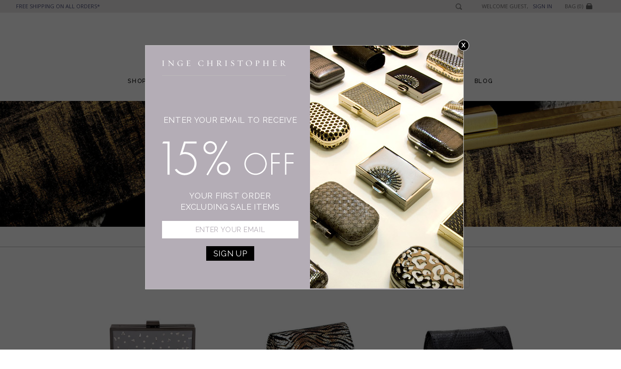

--- FILE ---
content_type: text/html; charset=utf-8
request_url: https://ingechristopher.com/handbags/formal-evening-bags?page=1
body_size: 10747
content:
<!doctype html>
<html lang="en" dir="ltr">
<head>
  <meta charset="utf-8">
  <meta http-equiv="X-UA-Compatible" content="IE=edge">
  <meta name="MobileOptimized" content="width">
  <meta name="HandheldFriendly" content="true">
  <meta name="viewport" content="width=device-width, initial-scale=1">

  <meta http-equiv="Content-Type" content="text/html; charset=utf-8" />
<link rel="shortcut icon" href="https://ingechristopher.com/sites/all/themes/ic/favicon.ico" type="image/vnd.microsoft.icon" />
<script type="text/javascript">dataLayer = [{"drupalLanguage":"en","userUid":0}];</script>
<meta name="generator" content="Drupal 7 (https://www.drupal.org)" />
<link rel="canonical" href="https://ingechristopher.com/handbags/formal-evening-bags" />
<link rel="shortlink" href="https://ingechristopher.com/handbags/formal-evening-bags" />
<meta property="og:site_name" content="Inge Christopher" />
<meta property="og:type" content="article" />
<meta property="og:url" content="https://ingechristopher.com/handbags/formal-evening-bags" />
<meta property="og:title" content="Formal Evening Bags" />
<meta name="dcterms.title" content="Formal Evening Bags" />
<meta name="dcterms.type" content="Text" />
<meta name="dcterms.format" content="text/html" />
<meta name="dcterms.identifier" content="https://ingechristopher.com/handbags/formal-evening-bags" />

<!-- Facebook Pixel Code -->
<script>
!function(f,b,e,v,n,t,s){if(f.fbq)return;n=f.fbq=function(){n.callMethod?
n.callMethod.apply(n,arguments):n.queue.push(arguments)};if(!f._fbq)f._fbq=n;
n.push=n;n.loaded=!0;n.version='2.0';n.queue=[];t=b.createElement(e);t.async=!0;
t.src=v;s=b.getElementsByTagName(e)[0];s.parentNode.insertBefore(t,s)}(window,
document,'script','//connect.facebook.net/en_US/fbevents.js');

fbq('init', '1046876995376173');
fbq('track', 'PageView');
</script>
<noscript><img height='1' width='1' style='display:none' src='https://www.facebook.com/tr?id=1046876995376173&ev=PageView&noscript=1' /></noscript>
<!-- End Facebook Pixel Code -->

  <title>Formal Evening Bags | Page 2 | Inge Christopher</title>


  <style type="text/css" media="all">
@import url("https://ingechristopher.com/modules/system/system.base.css?t95ck2");
@import url("https://ingechristopher.com/modules/system/system.menus.css?t95ck2");
@import url("https://ingechristopher.com/modules/system/system.messages.css?t95ck2");
@import url("https://ingechristopher.com/modules/system/system.theme.css?t95ck2");
</style>
<style type="text/css" media="all">
@import url("https://ingechristopher.com/sites/all/libraries/magnific-popup/dist/magnific-popup.css?t95ck2");
@import url("https://ingechristopher.com/sites/all/modules/magnific_popup/css/mfp-formatter.css?t95ck2");
</style>
<style type="text/css" media="all">
@import url("https://ingechristopher.com/modules/comment/comment.css?t95ck2");
@import url("https://ingechristopher.com/modules/field/theme/field.css?t95ck2");
@import url("https://ingechristopher.com/modules/node/node.css?t95ck2");
@import url("https://ingechristopher.com/sites/all/modules/picture/picture_wysiwyg.css?t95ck2");
@import url("https://ingechristopher.com/modules/search/search.css?t95ck2");
@import url("https://ingechristopher.com/modules/user/user.css?t95ck2");
@import url("https://ingechristopher.com/sites/all/modules/views/css/views.css?t95ck2");
@import url("https://ingechristopher.com/sites/all/modules/ckeditor/css/ckeditor.css?t95ck2");
</style>
<style type="text/css" media="all">
@import url("https://ingechristopher.com/sites/all/libraries/colorbox/example5/colorbox.css?t95ck2");
@import url("https://ingechristopher.com/sites/all/modules/ctools/css/ctools.css?t95ck2");
@import url("https://ingechristopher.com/sites/all/modules/tagclouds/tagclouds.css?t95ck2");
@import url("https://ingechristopher.com/sites/all/modules/commerce_price_savings_formatter/theme/commerce_price_savings_formatter.css?t95ck2");
@import url("https://ingechristopher.com/sites/all/modules/custom_search/custom_search.css?t95ck2");
</style>
<link type="text/css" rel="stylesheet" href="https://cdnjs.cloudflare.com/ajax/libs/font-awesome/4.4.0/css/font-awesome.min.css" media="all" />
<style type="text/css" media="all">
@import url("https://ingechristopher.com/sites/all/modules/tb_megamenu/css/bootstrap.css?t95ck2");
@import url("https://ingechristopher.com/sites/all/modules/tb_megamenu/css/base.css?t95ck2");
@import url("https://ingechristopher.com/sites/all/modules/tb_megamenu/css/default.css?t95ck2");
@import url("https://ingechristopher.com/sites/all/modules/tb_megamenu/css/compatibility.css?t95ck2");
</style>
<style type="text/css" media="all">
@import url("https://ingechristopher.com/sites/all/themes/ic/css/styles.css?t95ck2");
@import url("https://ingechristopher.com/sites/all/themes/ic/css/flickity.css?t95ck2");
</style>
  <script type="text/javascript" src="https://ingechristopher.com/sites/default/files/js/js_FvM8Bdzqo4KBSTdBHoGIEJYqWHxycCnnp8IDPIbBV1c.js"></script>
<script type="text/javascript" src="//ajax.googleapis.com/ajax/libs/jquery/1.7.2/jquery.min.js"></script>
<script type="text/javascript">
<!--//--><![CDATA[//><!--
window.jQuery || document.write("<script src='/sites/all/modules/jquery_update/replace/jquery/1.7/jquery.min.js'>\x3C/script>")
//--><!]]>
</script>
<script type="text/javascript" src="https://ingechristopher.com/sites/default/files/js/js_Hfha9RCTNm8mqMDLXriIsKGMaghzs4ZaqJPLj2esi7s.js"></script>
<script type="text/javascript" src="https://ingechristopher.com/sites/default/files/js/js_sqUHWgjDZfAYekDqnjds-o9-679Me106e4nJL9kjKR4.js"></script>
<script type="text/javascript">
<!--//--><![CDATA[//><!--
document.createElement( "picture" );
//--><!]]>
</script>
<script type="text/javascript" src="https://ingechristopher.com/sites/default/files/js/js_R9UbiVw2xuTUI0GZoaqMDOdX0lrZtgX-ono8RVOUEVc.js"></script>
<script type="text/javascript" src="https://ingechristopher.com/sites/default/files/js/js_T2HBAzti8HL_uVzyUFkHvNbQZ8CcZ2sfSnfMQqvXooc.js"></script>
<script type="text/javascript">
<!--//--><![CDATA[//><!--
(function(i,s,o,g,r,a,m){i["GoogleAnalyticsObject"]=r;i[r]=i[r]||function(){(i[r].q=i[r].q||[]).push(arguments)},i[r].l=1*new Date();a=s.createElement(o),m=s.getElementsByTagName(o)[0];a.async=1;a.src=g;m.parentNode.insertBefore(a,m)})(window,document,"script","https://www.google-analytics.com/analytics.js","ga");ga("create", "UA-43130587-1", {"cookieDomain":"auto"});ga("set", "anonymizeIp", true);ga("send", "pageview");
//--><!]]>
</script>
<script type="text/javascript" src="https://ingechristopher.com/sites/default/files/js/js_eJWVGeYfnG2VkbzrWBYv6vU2Fe5JP-2LWsAJ1E86l2I.js"></script>
<script type="text/javascript" src="https://ingechristopher.com/sites/default/files/js/js_w9TyJfB1AUANaJ4KcrsmO9E0fcq9GOfyOEJrbcR751k.js"></script>
<script type="text/javascript" src="https://ingechristopher.com/sites/default/files/js/js_Adf06pxpJScvwXgl_-UEoOTHo4-vCgoS8QW9IvSc4iM.js"></script>
<script type="text/javascript">
<!--//--><![CDATA[//><!--
jQuery.extend(Drupal.settings, {"basePath":"\/","pathPrefix":"","setHasJsCookie":0,"ajaxPageState":{"theme":"ic","theme_token":"MNWHUl9-U-4vgYr19y4UvKyNcQxDjYPGcd-35UdP_rI","jquery_version":"1.7","js":{"sites\/all\/modules\/picture\/picturefill2\/picturefill.min.js":1,"sites\/all\/modules\/picture\/picture.min.js":1,"sites\/all\/modules\/views_infinite_scroll\/views-infinite-scroll.js":1,"public:\/\/google_tag\/google_tag.script.js":1,"\/\/ajax.googleapis.com\/ajax\/libs\/jquery\/1.7.2\/jquery.min.js":1,"0":1,"misc\/jquery-extend-3.4.0.js":1,"misc\/jquery-html-prefilter-3.5.0-backport.js":1,"misc\/jquery.once.js":1,"misc\/drupal.js":1,"sites\/all\/modules\/jquery_update\/replace\/ui\/external\/jquery.cookie.js":1,"sites\/all\/modules\/jquery_update\/replace\/misc\/jquery.form.min.js":1,"sites\/all\/libraries\/magnific-popup\/dist\/jquery.magnific-popup.js":1,"sites\/all\/modules\/magnific_popup\/js\/behaviors.mfp-formatter.js":1,"misc\/ajax.js":1,"sites\/all\/modules\/jquery_update\/js\/jquery_update.js":1,"1":1,"sites\/all\/modules\/admin_menu\/admin_devel\/admin_devel.js":1,"sites\/all\/libraries\/colorbox\/jquery.colorbox-min.js":1,"sites\/all\/modules\/colorbox\/js\/colorbox.js":1,"sites\/all\/modules\/css_browser_selector\/css_browser_selector.js":1,"sites\/all\/modules\/custom_search\/js\/custom_search.js":1,"sites\/all\/modules\/ctools\/js\/auto-submit.js":1,"sites\/all\/modules\/views_load_more\/views_load_more.js":1,"sites\/all\/modules\/views\/js\/base.js":1,"misc\/progress.js":1,"sites\/all\/modules\/views\/js\/ajax_view.js":1,"sites\/all\/modules\/tb_megamenu\/js\/tb-megamenu-frontend.js":1,"sites\/all\/modules\/tb_megamenu\/js\/tb-megamenu-touch.js":1,"sites\/all\/modules\/google_analytics\/googleanalytics.js":1,"2":1,"sites\/all\/modules\/datalayer\/datalayer.js":1,"sites\/all\/themes\/ic\/js\/script.js":1,"sites\/all\/themes\/ic\/js\/slideshow.js":1,"sites\/all\/themes\/ic\/js\/flickity.pkgd.js":1,"sites\/all\/themes\/ic\/js\/jquery.magnific-popup.min.js":1,"sites\/all\/themes\/ic\/js\/product-node-popup.js":1,"sites\/all\/themes\/ic\/js\/product-list.js":1},"css":{"modules\/system\/system.base.css":1,"modules\/system\/system.menus.css":1,"modules\/system\/system.messages.css":1,"modules\/system\/system.theme.css":1,"sites\/all\/libraries\/magnific-popup\/dist\/magnific-popup.css":1,"sites\/all\/modules\/magnific_popup\/css\/mfp-formatter.css":1,"modules\/comment\/comment.css":1,"modules\/field\/theme\/field.css":1,"modules\/node\/node.css":1,"sites\/all\/modules\/picture\/picture_wysiwyg.css":1,"modules\/search\/search.css":1,"modules\/user\/user.css":1,"sites\/all\/modules\/views\/css\/views.css":1,"sites\/all\/modules\/ckeditor\/css\/ckeditor.css":1,"sites\/all\/libraries\/colorbox\/example5\/colorbox.css":1,"sites\/all\/modules\/ctools\/css\/ctools.css":1,"sites\/all\/modules\/tagclouds\/tagclouds.css":1,"sites\/all\/modules\/commerce_price_savings_formatter\/theme\/commerce_price_savings_formatter.css":1,"sites\/all\/modules\/custom_search\/custom_search.css":1,"https:\/\/cdnjs.cloudflare.com\/ajax\/libs\/font-awesome\/4.4.0\/css\/font-awesome.min.css":1,"sites\/all\/modules\/tb_megamenu\/css\/bootstrap.css":1,"sites\/all\/modules\/tb_megamenu\/css\/base.css":1,"sites\/all\/modules\/tb_megamenu\/css\/default.css":1,"sites\/all\/modules\/tb_megamenu\/css\/compatibility.css":1,"sites\/all\/themes\/ic\/css\/styles.css":1,"sites\/all\/themes\/ic\/css\/flickity.css":1}},"colorbox":{"transition":"fade","speed":"350","opacity":"0.30","slideshow":false,"slideshowAuto":true,"slideshowSpeed":"2500","slideshowStart":"start slideshow","slideshowStop":"stop slideshow","current":"{current} of {total}","previous":"\u00ab Prev","next":"Next \u00bb","close":"Close","overlayClose":true,"returnFocus":true,"maxWidth":"100%","maxHeight":"100%","initialWidth":"300","initialHeight":"100","fixed":false,"scrolling":true,"mobiledetect":true,"mobiledevicewidth":"480px","file_public_path":"\/sites\/default\/files","specificPagesDefaultValue":"admin*\nimagebrowser*\nimg_assist*\nimce*\nnode\/add\/*\nnode\/*\/edit\nprint\/*\nprintpdf\/*\nsystem\/ajax\nsystem\/ajax\/*"},"jcarousel":{"ajaxPath":"\/jcarousel\/ajax\/views"},"simple_instagram_feed":{"instagram_username":"ingechristopher","instagram_display_profile":1,"instagram_display_biography":0,"instagram_items":"12","instagram_items_per_row_type":1,"instagram_items_per_row_default":6,"instagram_items_per_row_l_720":2,"instagram_items_per_row_l_960":4,"instagram_items_per_row_h_960":6,"instagram_styling":"true","instagram_captions":0,"instagram_image_size":"640","instagram_lazy_load":0},"custom_search":{"form_target":"_self","solr":0},"urlIsAjaxTrusted":{"\/handbags\/formal-evening-bags":true,"\/views\/ajax":true,"\/search-handbags":true,"\/handbags\/formal-evening-bags?page=1":true},"views_infinite_scroll":{"img_path":"https:\/\/ingechristopher.com\/sites\/all\/modules\/views_infinite_scroll\/images\/ajax-loader.gif","scroll_threshold":200},"views":{"ajax_path":"\/views\/ajax","ajaxViews":{"views_dom_id:a05e808da4e007646c986a5813cd4fc6":{"view_name":"new","view_display_id":"page_1","view_args":"formal-evening-bags","view_path":"handbags\/formal-evening-bags","view_base_path":"handbags\/%","view_dom_id":"a05e808da4e007646c986a5813cd4fc6","pager_element":0}}},"googleanalytics":{"trackOutbound":1,"trackMailto":1,"trackDownload":1,"trackDownloadExtensions":"7z|aac|arc|arj|asf|asx|avi|bin|csv|doc(x|m)?|dot(x|m)?|exe|flv|gif|gz|gzip|hqx|jar|jpe?g|js|mp(2|3|4|e?g)|mov(ie)?|msi|msp|pdf|phps|png|ppt(x|m)?|pot(x|m)?|pps(x|m)?|ppam|sld(x|m)?|thmx|qtm?|ra(m|r)?|sea|sit|tar|tgz|torrent|txt|wav|wma|wmv|wpd|xls(x|m|b)?|xlt(x|m)|xlam|xml|z|zip","trackColorbox":1},"magnific_popup_api":{"iframe_patterns":[]},"dataLayer":{"languages":{"en":{"language":"en","name":"English","native":"English","direction":0,"enabled":1,"plurals":0,"formula":"","domain":"","prefix":"","weight":0,"javascript":""}}}});
//--><!]]>
</script>

</head>
<body class="html not-front not-logged-in no-sidebars page-handbags page-handbags-formal-evening-bags" >

    <div class="region region-page-top">
    <noscript aria-hidden="true"><iframe src="https://www.googletagmanager.com/ns.html?id=GTM-KPK4VJW" height="0" width="0" style="display:none;visibility:hidden"></iframe></noscript>  </div>
  
<div class="page">

  <div id="top-bar">
    <div id="free-shipping"><a href="/customer-service">Free Shipping on all orders*</a></div>
    <div id="top-bar-links">
        <div class="region region-user-second">
    <div id="block-block-1" class="block block-block">

    
  <div class="content">
    <div class="block block-system contextual-links-region block-menu" id="block-system-user-menu">
<div class="content">
<ul class="menu"><li class="last leaf"><a href="https://ingechristopher.com/cart" title="">Bag (0)</a></li>
</ul>
</div>
</div>
<span class="welcome">Welcome guest,   <a href="https://ingechristopher.com/login" class="sign-in">Sign In</a></span>  </div>
</div>
  </div>
      <form onsubmit="if(this.search_api_views_fulltext.value==&#039;&#039;){ return false; }" action="/search-handbags" method="get" id="views-exposed-form-search-handbags-page" accept-charset="UTF-8"><div><div class="views-exposed-form">
  <div class="views-exposed-widgets clearfix">
          <div id="edit-search-api-views-fulltext-wrapper" class="views-exposed-widget views-widget-filter-search_api_views_fulltext">
                  <label for="edit-search-api-views-fulltext">
            Keyword          </label>
                        <div class="views-widget">
          <div class="form-item form-type-textfield form-item-search-api-views-fulltext">
 <input type="text" id="edit-search-api-views-fulltext" name="search_api_views_fulltext" value="Search" size="30" maxlength="128" class="form-text required" />
</div>
        </div>
              </div>
                    <div class="views-exposed-widget views-submit-button">
      <input type="image" id="edit-submit--3" name="submit" src="/sites/all/themes/ic/images/icon-search.png" class="form-submit" />    </div>
      </div>
</div>
</div></form>      <!-- <ul>
        <li><a href="/search" class="search">Search</a></li>
      </ul> -->
    </div>

  </div>

      <header id="header" role="banner">
      <div class="container">
        <div id="header-logo">
                      <a href="/" title="Home" rel="home" id="logo">
              <img src="https://ingechristopher.com/sites/all/themes/ic/logo.png" alt="Home" />
            </a>
                  </div>
        <div id="mobile-menu">
          <a href="#" class="menu-button" id="menuButton">
            <span class="burger-icon"></span>
          </a>
        </div>

            </div>
    </header><!-- /#header -->
  
      <nav id="main-menu" role="navigation">
      <div class="container">
              <div class="region region-menu">
    <div id="block-tb-megamenu-menu-dropdown-menu" class="block block-tb-megamenu">

    
  <div class="content">
    <div  class="tb-megamenu tb-megamenu-menu-dropdown-menu" role="navigation" aria-label="Main navigation">
      <button data-target=".nav-collapse" data-toggle="collapse" class="btn btn-navbar tb-megamenu-button" type="button">
      <i class="fa fa-reorder"></i>
    </button>
    <div class="nav-collapse  always-show">
    <ul  class="tb-megamenu-nav nav level-0 items-8">
    <li  data-id="5457" data-level="1" data-type="menu_item" data-class="" data-xicon="" data-caption="" data-alignsub="justify" data-group="0" data-hidewcol="0" data-hidesub="0" class="tb-megamenu-item level-1 mega mega-align-justify dropdown active active-trail">
          <a href="/handbags"  class="dropdown-toggle" title="Shop">
                Shop                      </a>
        <div  data-class="" data-width="456" style="width: 456px;" class="tb-megamenu-submenu dropdown-menu mega-dropdown-menu nav-child">
  <div class="mega-dropdown-inner">
    <div  class="tb-megamenu-row row-fluid">
  <div  data-class="" data-width="4" data-hidewcol="0" id="tb-megamenu-column-1" class="tb-megamenu-column span4  mega-col-nav">
  <div class="tb-megamenu-column-inner mega-inner clearfix">
        <ul  class="tb-megamenu-subnav mega-nav level-1 items-7">
    <li  data-id="5458" data-level="2" data-type="menu_item" data-class="" data-xicon="" data-caption="" data-alignsub="" data-group="0" data-hidewcol="0" data-hidesub="0" class="tb-megamenu-item level-2 mega">
          <a href="/handbags"  title="All Handbags">
                All Handbags                      </a>
          </li>

  <li  data-id="5622" data-level="2" data-type="menu_item" data-class="" data-xicon="" data-caption="" data-alignsub="" data-group="0" data-hidewcol="0" data-hidesub="0" class="tb-megamenu-item level-2 mega">
          <a href="/handbags/phone-friendly-clutches"  title="Phone Friendly Clutches">
                Phone Friendly Clutches                      </a>
          </li>

  <li  data-id="5801" data-level="2" data-type="menu_item" data-class="" data-xicon="" data-caption="" data-alignsub="" data-group="0" data-hidewcol="0" data-hidesub="0" class="tb-megamenu-item level-2 mega active active-trail">
          <a href="/handbags/formal-evening-bags"  title="Formal Evening Bags">
                Formal Evening Bags                      </a>
          </li>

  <li  data-id="5802" data-level="2" data-type="menu_item" data-class="" data-xicon="" data-caption="" data-alignsub="" data-group="0" data-hidewcol="0" data-hidesub="0" class="tb-megamenu-item level-2 mega">
          <a href="/handbags/cocktail-party-bags"  title="Cocktail Party Bags">
                Cocktail Party Bags                      </a>
          </li>

  <li  data-id="8790" data-level="2" data-type="menu_item" data-class="" data-xicon="" data-caption="" data-alignsub="" data-group="0" data-hidewcol="0" data-hidesub="0" class="tb-megamenu-item level-2 mega">
          <a href="/handbags/casual-chic"  title="Casual Chic">
                Casual Chic                      </a>
          </li>

  <li  data-id="5800" data-level="2" data-type="menu_item" data-class="" data-xicon="" data-caption="" data-alignsub="" data-group="0" data-hidewcol="0" data-hidesub="0" class="tb-megamenu-item level-2 mega">
          <a href="/handbags/day-bags-and-totes"  title="Day Bags and Totes">
                Day Bags and Totes                      </a>
          </li>

  <li  data-id="5585" data-level="2" data-type="menu_item" data-class="" data-xicon="" data-caption="" data-alignsub="" data-group="0" data-hidewcol="0" data-hidesub="0" class="tb-megamenu-item level-2 mega">
          <a href="/handbags/sale-items"  title="Sale Items">
                Sale Items                      </a>
          </li>
</ul>
  </div>
</div>

<div  data-class="" data-width="4" data-hidewcol="" id="tb-megamenu-column-2" class="tb-megamenu-column span4  mega-col-nav">
  <div class="tb-megamenu-column-inner mega-inner clearfix">
        <ul  class="tb-megamenu-subnav mega-nav level-1 items-1">
    <li  data-id="5812" data-level="2" data-type="menu_item" data-class="" data-xicon="" data-caption="" data-alignsub="" data-group="0" data-hidewcol="0" data-hidesub="0" class="tb-megamenu-item level-2 mega">
          <a href="/jewelry"  title="All Jewelry">
                All Jewelry                      </a>
          </li>
</ul>
  </div>
</div>

<div  data-showblocktitle="1" data-class="" data-width="4" data-hidewcol="" id="tb-megamenu-column-3" class="tb-megamenu-column span4  mega-col-nav">
  <div class="tb-megamenu-column-inner mega-inner clearfix">
        <div  data-type="block" data-block="block--11" class="tb-megamenu-block tb-block tb-megamenu-block">
  <div class="block-inner">
    <div id="block-block-11" class="block block-block">

    
  <div class="content">
    <p><img alt="" src="https://ingechristopher.com/sites/default/files/menu_image.jpg" /></p>
  </div>
</div>
  </div>
</div>
  </div>
</div>
</div>
  </div>
</div>
  </li>

  <li  data-id="5466" data-level="1" data-type="menu_item" data-class="" data-xicon="" data-caption="" data-alignsub="" data-group="0" data-hidewcol="0" data-hidesub="0" class="tb-megamenu-item level-1 mega">
          <a href="/handbags/whats-new"  title="What’s New ">
                What’s New                       </a>
          </li>

  <li  data-id="9512" data-level="1" data-type="menu_item" data-class="" data-xicon="" data-caption="" data-alignsub="" data-group="0" data-hidewcol="0" data-hidesub="0" class="tb-megamenu-item level-1 mega">
          <a href="/sale-items"  title="Sale Items">
                Sale Items                      </a>
          </li>

  <li  data-id="5235" data-level="1" data-type="menu_item" data-class="" data-xicon="" data-caption="" data-alignsub="" data-group="0" data-hidewcol="0" data-hidesub="0" class="tb-megamenu-item level-1 mega">
          <a href="/celeb-style"  title="Celeb Style">
                Celeb Style                      </a>
          </li>

  <li  data-id="5467" data-level="1" data-type="menu_item" data-class="" data-xicon="" data-caption="" data-alignsub="" data-group="0" data-hidewcol="0" data-hidesub="0" class="tb-megamenu-item level-1 mega">
          <a href="/press"  title="Press">
                Press                      </a>
          </li>

  <li  data-id="5237" data-level="1" data-type="menu_item" data-class="" data-xicon="" data-caption="" data-alignsub="" data-group="0" data-hidewcol="0" data-hidesub="0" class="tb-megamenu-item level-1 mega">
          <a href="/wholesale"  title="Wholesale">
                Wholesale                      </a>
          </li>

  <li  data-id="5469" data-level="1" data-type="menu_item" data-class="" data-xicon="" data-caption="" data-alignsub="" data-group="0" data-hidewcol="0" data-hidesub="0" class="tb-megamenu-item level-1 mega dropdown">
          <a href="/blog"  class="dropdown-toggle" title="Blog">
                Blog                      </a>
        <div  data-class="" data-width="" class="tb-megamenu-submenu dropdown-menu mega-dropdown-menu nav-child">
  <div class="mega-dropdown-inner">
    <div  class="tb-megamenu-row row-fluid">
  <div  data-class="" data-width="12" data-hidewcol="0" id="tb-megamenu-column-4" class="tb-megamenu-column span12  mega-col-nav">
  <div class="tb-megamenu-column-inner mega-inner clearfix">
        <ul  class="tb-megamenu-subnav mega-nav level-1 items-2">
    <li  data-id="5561" data-level="2" data-type="menu_item" data-class="" data-xicon="" data-caption="" data-alignsub="" data-group="0" data-hidewcol="0" data-hidesub="0" class="tb-megamenu-item level-2 mega">
          <a href="/blog"  title="Blog Entries">
                Blog Entries                      </a>
          </li>

  <li  data-id="5559" data-level="2" data-type="menu_item" data-class="" data-xicon="" data-caption="" data-alignsub="" data-group="0" data-hidewcol="0" data-hidesub="0" class="tb-megamenu-item level-2 mega">
          <a href="/blogger-buzz"  title="Blogger Buzz">
                Blogger Buzz                      </a>
          </li>
</ul>
  </div>
</div>
</div>
  </div>
</div>
  </li>
</ul>
      </div>
  </div>
  </div>
</div>
  </div>
      </div>
    </nav><!-- /#main-menu -->
  
  <div id="mobile-nav">
    <form onsubmit="if(this.search_api_views_fulltext.value==&#039;&#039;){ return false; }" action="/search-handbags" method="get" id="views-exposed-form-search-handbags-page" accept-charset="UTF-8"><div><div class="views-exposed-form">
  <div class="views-exposed-widgets clearfix">
          <div id="edit-search-api-views-fulltext-wrapper" class="views-exposed-widget views-widget-filter-search_api_views_fulltext">
                  <label for="edit-search-api-views-fulltext">
            Keyword          </label>
                        <div class="views-widget">
          <div class="form-item form-type-textfield form-item-search-api-views-fulltext">
 <input type="text" id="edit-search-api-views-fulltext" name="search_api_views_fulltext" value="Search" size="30" maxlength="128" class="form-text required" />
</div>
        </div>
              </div>
                    <div class="views-exposed-widget views-submit-button">
      <input type="image" id="edit-submit" name="submit" src="/sites/all/themes/ic/images/icon-search.png" class="form-submit" />    </div>
      </div>
</div>
</div></form>    <ul class="main"><li><a class="home-link" href="/">Home</a></li>
      <li><a class="sub-head" href="#">Shop</a></li><li class="sub-nav"><ul><li><a class="sub" href="/handbags">All Handbags</a></li><li><a class="sub" href="/handbags/phone-friendly-clutches">Phone Friendly Clutches</a></li><li><a class="sub" href="/handbags/formal-evening-bags">Formal Evening Bags</a></li><li><a class="sub" href="/handbags/cocktail-party-bags">Cocktail Party Bags</a></li><li><a class="sub" href="/handbags/casual-chic">Casual Chic</a></li><li><a class="sub" href="/handbags/day-bags-and-totes">Day Bags and Totes</a></li><li><a class="sub" href="/handbags/sale-items">Sale Items</a></li><li><a class="sub" href="/jewelry">All Jewelry</a></li></ul></li><li><a class="sub" href="/handbags/whats-new">What’s New </a></li><li><a class="sub" href="/sale-items">Sale Items</a></li><li><a class="sub" href="/celeb-style">Celeb Style</a></li><li><a class="sub" href="/press">Press</a></li><li><a class="sub" href="/wholesale">Wholesale</a></li><li><a class="sub-head" href="#">Blog</a></li><li class="sub-nav"><ul><li><a class="sub" href="/blog">Blog Entries</a></li><li><a class="sub" href="/blogger-buzz">Blogger Buzz</a></li></ul></li>      <li><a href="#" class="sub-head bag-icon">Bag <span class="total">0</span></a></li>
      <li class="sub-nav">
        
        <div class="cart-empty-block">Your shopping cart is empty.</div>      </li>
      <li><a href="#" class="sub-head">My Account</a></li>
      <li class="sub-nav">
        <ul>
                      <li><a href="/user">Login or Register</a></li>
                  </ul>
      </li>
    </ul>
  </div>

      <div id="featured">
        <div class="region region-featured">
    <div id="block-block-13" class="block block-block">

    
  <div class="content">
    <div class="shop-banner" style="background: url(/sites/default/files/shop_banner.jpg) no-repeat center center; background-size: cover;"></div>  </div>
</div>
  </div>
    </div><!-- /#featured -->
  
  <div id="main">
                <h1 class="title" id="page-title"><span>Formal Evening Bags</span></h1>
        <div class="container">
      <div class="main-content">
                                  <!-- <h1 class="title" id="page-title">Formal Evening Bags</h1> -->
                                  <div class="tabs"></div>
                                
                  <div class="region region-content">
    <div id="block-system-main" class="block block-system">

    
  <div class="content">
    <div class="view view-new view-id-new view-display-id-page_1 view-dom-id-a05e808da4e007646c986a5813cd4fc6">
        
      <div class="view-filters">
      <form class="ctools-auto-submit-full-form" action="/handbags/formal-evening-bags" method="get" id="views-exposed-form-new-page-1" accept-charset="UTF-8"><div><div class="views-exposed-form">
  <div class="views-exposed-widgets clearfix">
          <div id="edit-field-colors-tid-wrapper" class="views-exposed-widget views-widget-filter-field_colors_tid">
                  <label for="edit-field-colors-tid">
            Color          </label>
                        <div class="views-widget">
          <div class="form-item form-type-select form-item-field-colors-tid">
 <select id="edit-field-colors-tid" name="field_colors_tid" class="form-select"><option value="All" selected="selected">- Any -</option><option value="113">Black</option><option value="114">Blue</option><option value="181">Brown</option><option value="115">Gold</option><option value="108">Green</option><option value="116">Grey</option><option value="117">Ivory</option><option value="107">Metallic</option><option value="119">Multi</option><option value="120">Orange</option><option value="121">Pattern</option><option value="122">Pink</option><option value="123">Purple</option><option value="155">Red</option><option value="124">Silver</option><option value="109">Turquoise</option><option value="221">White</option><option value="125">Yellow</option></select>
</div>
        </div>
              </div>
          <div id="edit-field-material-tid-wrapper" class="views-exposed-widget views-widget-filter-field_material_tid">
                  <label for="edit-field-material-tid">
            Material          </label>
                        <div class="views-widget">
          <div class="form-item form-type-select form-item-field-material-tid">
 <select id="edit-field-material-tid" name="field_material_tid" class="form-select"><option value="All" selected="selected">- Any -</option><option value="89">Snakeskin</option><option value="87">Leather</option><option value="633">Velvet</option><option value="84">Silk</option><option value="676">Duchess Satin</option><option value="677">Tweed</option><option value="90">SWAROVSKI Crystals</option><option value="321">Wood</option><option value="675">Cane</option><option value="599">Metal</option><option value="88">Glass Beaded</option><option value="310">Tilapia</option><option value="211">Cork</option><option value="85">Linen</option><option value="936">Embroidery</option><option value="442">Faux Leather</option><option value="937">Faux Fur</option></select>
</div>
        </div>
              </div>
          <div id="edit-field-season-tid-wrapper" class="views-exposed-widget views-widget-filter-field_season_tid">
                  <label for="edit-field-season-tid">
            Season          </label>
                        <div class="views-widget">
          <div class="form-item form-type-select form-item-field-season-tid">
 <select id="edit-field-season-tid" name="field_season_tid" class="form-select"><option value="All" selected="selected">- Any -</option><option value="1">Spring Summer</option><option value="2">Fall Winter</option><option value="3">Classics</option></select>
</div>
        </div>
              </div>
              <div class="views-exposed-widget views-widget-sort-by">
        <div class="form-item form-type-select form-item-sort-by">
  <label for="edit-sort-by">Sort By </label>
 <select id="edit-sort-by" name="sort_by" class="form-select"><option value="field_order_value" selected="selected">Featured</option><option value="commerce_price_amount">Price: Low to High</option><option value="created">Newest to Oldest</option></select>
</div>
      </div>
      <div class="views-exposed-widget views-widget-sort-order">
        <div class="form-item form-type-select form-item-sort-order">
  <label for="edit-sort-order">Order </label>
 <select id="edit-sort-order" name="sort_order" class="form-select"><option value="ASC" selected="selected">Low to High</option><option value="DESC">High to Low</option></select>
</div>
      </div>
                <div class="views-exposed-widget views-submit-button">
      <input class="ctools-use-ajax ctools-auto-submit-click js-hide form-submit" type="submit" id="edit-submit-new" value="Apply" />    </div>
          <div class="views-exposed-widget views-reset-button">
        <input type="submit" id="edit-reset" name="op" value="View All" class="form-submit" />      </div>
      </div>
</div>
</div></form>    </div>
  
  
      <div class="view-content">
        <div class="views-row views-row-1 views-row-odd views-row-first">
    <a href="/shop/products/annie-crystal-silk-minaudiere?sku=ANI-188-SILVER">
  <div class="field-content"><img typeof="foaf:Image" src="https://ingechristopher.com/sites/default/files/styles/feature_image/public/images/products/ani-188-sv-silver-annie-silk-swarovski-crystals-minaudiere.jpg?itok=VWnfc5cs" alt="" /></div></a>

  <div class="content-hover">

<a class="product-link" href="/shop/products/annie-crystal-silk-minaudiere?sku=ANI-188-SILVER">
    <div class="field-content">Annie</div>    <span class="field-content">Crystal Silk Minaudiere</span>    <div class="field-content"><table class="inline commerce-price-savings-formatter-prices commerce-price-savings-formatter-prices-inline commerce-price-savings-formatter-prices-count-1 commerce-price-savings-formatter-prices-unchanged">
<tbody>
 <tr class="commerce-price-savings-formatter-price-row odd"><td class="commerce-price-savings-formatter-price"><span class="price-amount">$230.00</span></td> </tr>
</tbody>
</table>
</div></a>
    <a class="ajax-popup" href="/shop/products/annie-crystal-silk-minaudiere?sku=ANI-188-SILVER">Quick View</a>
  </div>
  </div>
  <div class="views-row views-row-2 views-row-even">
    <a href="/shop/products/portia-crystal-clutch?sku=PRT-266-1-BLACK-MULTI">
  <div class="field-content"><img typeof="foaf:Image" src="https://ingechristopher.com/sites/default/files/styles/feature_image/public/images/products/prt-266-1-bkmt-black-multi-portia-animal-print-leather-swarovski-crystal.jpg?itok=Wb6O6bAo" alt="" /></div></a>

  <div class="content-hover">

<a class="product-link" href="/shop/products/portia-crystal-clutch?sku=PRT-266-1-BLACK-MULTI">
    <div class="field-content">Portia</div>    <span class="field-content">Crystal Clutch</span>    <div class="field-content"><table class="inline commerce-price-savings-formatter-prices commerce-price-savings-formatter-prices-inline commerce-price-savings-formatter-prices-count-1 commerce-price-savings-formatter-prices-unchanged">
<tbody>
 <tr class="commerce-price-savings-formatter-price-row odd"><td class="commerce-price-savings-formatter-price"><span class="price-amount">$199.00</span></td> </tr>
</tbody>
</table>
</div></a>
    <a class="ajax-popup" href="/shop/products/portia-crystal-clutch?sku=PRT-266-1-BLACK-MULTI">Quick View</a>
  </div>
  </div>
  <div class="views-row views-row-3 views-row-odd">
    <a href="/shop/products/linda-crystal-clutch?sku=LIN-266-BLACK">
  <div class="field-content"><img typeof="foaf:Image" src="https://ingechristopher.com/sites/default/files/styles/feature_image/public/images/products/lin-266-bk-black-linda-leather-swarovski-crystal-clutch.jpg?itok=b06WxiCv" alt="" /></div></a>

  <div class="content-hover">

<a class="product-link" href="/shop/products/linda-crystal-clutch?sku=LIN-266-BLACK">
    <div class="field-content">Linda</div>    <span class="field-content">Crystal Clutch</span>    <div class="field-content"><table class="inline commerce-price-savings-formatter-prices commerce-price-savings-formatter-prices-inline commerce-price-savings-formatter-prices-count-1 commerce-price-savings-formatter-prices-unchanged">
<tbody>
 <tr class="commerce-price-savings-formatter-price-row odd"><td class="commerce-price-savings-formatter-price"><span class="price-amount">$178.00</span></td> </tr>
</tbody>
</table>
</div></a>
    <a class="ajax-popup" href="/shop/products/linda-crystal-clutch?sku=LIN-266-BLACK">Quick View</a>
  </div>
  </div>
  <div class="views-row views-row-4 views-row-even">
    <a href="/shop/products/corleone-minaudiere?sku=COR-138-GOLD">
  <div class="field-content"><img typeof="foaf:Image" src="https://ingechristopher.com/sites/default/files/styles/feature_image/public/images/products/COR-138-GL-gold-metallic-minaudiere-clutch-made-with-swarovski-elements.jpg?itok=DExhpizZ" alt="" /></div></a>

  <div class="content-hover">

<a class="product-link" href="/shop/products/corleone-minaudiere?sku=COR-138-GOLD">
    <div class="field-content">Corleone</div>    <span class="field-content">Minaudiere</span>    <div class="field-content"><table class="inline commerce-price-savings-formatter-prices commerce-price-savings-formatter-prices-inline commerce-price-savings-formatter-prices-count-1 commerce-price-savings-formatter-prices-unchanged">
<tbody>
 <tr class="commerce-price-savings-formatter-price-row odd"><td class="commerce-price-savings-formatter-price"><span class="price-amount">$250.00</span></td> </tr>
</tbody>
</table>
</div></a>
    <a class="ajax-popup" href="/shop/products/corleone-minaudiere?sku=COR-138-GOLD">Quick View</a>
  </div>
  </div>
  <div class="views-row views-row-5 views-row-odd">
    <a href="/shop/products/avola-minaudiere?sku=AVL-148-BLUE">
  <div class="field-content"><img typeof="foaf:Image" src="https://ingechristopher.com/sites/default/files/styles/feature_image/public/images/products/avl-148-bl-rev-metallic-blue-snakeskin-minaudiere-exotic-clutch-crossbody-bag-resized-20.jpg?itok=OaJK7Ory" alt="" /></div></a>

  <div class="content-hover">

<a class="product-link" href="/shop/products/avola-minaudiere?sku=AVL-148-BLUE">
    <div class="field-content">Avola</div>    <span class="field-content">Minaudiere</span>    <div class="field-content"><table class="inline commerce-price-savings-formatter-prices commerce-price-savings-formatter-prices-inline commerce-price-savings-formatter-prices-count-1 commerce-price-savings-formatter-prices-unchanged">
<tbody>
 <tr class="commerce-price-savings-formatter-price-row odd"><td class="commerce-price-savings-formatter-price"><span class="price-amount">$190.00</span></td> </tr>
</tbody>
</table>
</div></a>
    <a class="ajax-popup" href="/shop/products/avola-minaudiere?sku=AVL-148-BLUE">Quick View</a>
  </div>
  </div>
  <div class="views-row views-row-6 views-row-even">
    <a href="/shop/products/avola-minaudiere?sku=AVL-148-SILVER">
  <div class="field-content"><img typeof="foaf:Image" src="https://ingechristopher.com/sites/default/files/styles/feature_image/public/images/products/avl-148-sv-silver-snakeskin-minaudiere-exotic-clutch-metallic-crossbody-bag-resixed-20.jpg?itok=YnH8M4lE" alt="" /></div></a>

  <div class="content-hover">

<a class="product-link" href="/shop/products/avola-minaudiere?sku=AVL-148-SILVER">
    <div class="field-content">Avola</div>    <span class="field-content">Minaudiere</span>    <div class="field-content"><table class="inline commerce-price-savings-formatter-prices commerce-price-savings-formatter-prices-inline commerce-price-savings-formatter-prices-count-1 commerce-price-savings-formatter-prices-unchanged">
<tbody>
 <tr class="commerce-price-savings-formatter-price-row odd"><td class="commerce-price-savings-formatter-price"><span class="price-amount">$190.00</span></td> </tr>
</tbody>
</table>
</div></a>
    <a class="ajax-popup" href="/shop/products/avola-minaudiere?sku=AVL-148-SILVER">Quick View</a>
  </div>
  </div>
  <div class="views-row views-row-7 views-row-odd">
    <a href="/shop/products/angelique-crystal-facile-clutch?sku=ANG-550-1-MULTI">
  <div class="field-content"><img typeof="foaf:Image" src="https://ingechristopher.com/sites/default/files/styles/feature_image/public/images/products/ang-550-1-mt-multicolor-angelique-printed-linen-swarovski-crystals-facile-clutch.jpg?itok=3SGLYjou" alt="" /></div></a>

  <div class="content-hover">

<a class="product-link" href="/shop/products/angelique-crystal-facile-clutch?sku=ANG-550-1-MULTI">
    <div class="field-content">Angelique</div>    <span class="field-content">Crystal Facile Clutch</span>    <div class="field-content"><table class="inline commerce-price-savings-formatter-prices commerce-price-savings-formatter-prices-inline commerce-price-savings-formatter-prices-count-1 commerce-price-savings-formatter-prices-unchanged">
<tbody>
 <tr class="commerce-price-savings-formatter-price-row odd"><td class="commerce-price-savings-formatter-price"><span class="price-amount">$330.00</span></td> </tr>
</tbody>
</table>
</div></a>
    <a class="ajax-popup" href="/shop/products/angelique-crystal-facile-clutch?sku=ANG-550-1-MULTI">Quick View</a>
  </div>
  </div>
  <div class="views-row views-row-8 views-row-even">
    <a href="/shop/products/farrah-crystal-long-clutch?sku=FRH-168-1-GOLD">
  <div class="field-content"><img typeof="foaf:Image" src="https://ingechristopher.com/sites/default/files/styles/feature_image/public/images/products/frh-168-1-gl-gold-farrah-swarovski-crystals-printed-leather-long-clutch.jpg?itok=uyxYFDnC" alt="" /></div></a>

  <div class="content-hover">

<a class="product-link" href="/shop/products/farrah-crystal-long-clutch?sku=FRH-168-1-GOLD">
    <div class="field-content">Farrah</div>    <span class="field-content">Crystal Long Clutch</span>    <div class="field-content"><table class="inline commerce-price-savings-formatter-prices commerce-price-savings-formatter-prices-inline commerce-price-savings-formatter-prices-count-1 commerce-price-savings-formatter-prices-unchanged">
<tbody>
 <tr class="commerce-price-savings-formatter-price-row odd"><td class="commerce-price-savings-formatter-price"><span class="price-amount">$235.00</span></td> </tr>
</tbody>
</table>
</div></a>
    <a class="ajax-popup" href="/shop/products/farrah-crystal-long-clutch?sku=FRH-168-1-GOLD">Quick View</a>
  </div>
  </div>
  <div class="views-row views-row-9 views-row-odd">
    <a href="/shop/products/farrah-crystal-minaudiere?sku=FRH-166-1-GOLD">
  <div class="field-content"><img typeof="foaf:Image" src="https://ingechristopher.com/sites/default/files/styles/feature_image/public/images/products/frh-166-1-gl-gold-farrah-swarowski-crystals-printed-leather-minaudiere.jpg?itok=99qbfXMM" alt="" /></div></a>

  <div class="content-hover">

<a class="product-link" href="/shop/products/farrah-crystal-minaudiere?sku=FRH-166-1-GOLD">
    <div class="field-content">Farrah</div>    <span class="field-content">Crystal Minaudiere</span>    <div class="field-content"><table class="inline commerce-price-savings-formatter-prices commerce-price-savings-formatter-prices-inline commerce-price-savings-formatter-prices-count-1 commerce-price-savings-formatter-prices-unchanged">
<tbody>
 <tr class="commerce-price-savings-formatter-price-row odd"><td class="commerce-price-savings-formatter-price"><span class="price-amount">$250.00</span></td> </tr>
</tbody>
</table>
</div></a>
    <a class="ajax-popup" href="/shop/products/farrah-crystal-minaudiere?sku=FRH-166-1-GOLD">Quick View</a>
  </div>
  </div>
  <div class="views-row views-row-10 views-row-even">
    <a href="/shop/products/lalaria-crystal-clutch?sku=LAL-137-SAND">
  <div class="field-content"><img typeof="foaf:Image" src="https://ingechristopher.com/sites/default/files/styles/feature_image/public/images/products/lal-137-sn-sand-lalaria-crystal-leather-clutch.jpg?itok=XvkFX6FR" alt="" /></div></a>

  <div class="content-hover">

<a class="product-link" href="/shop/products/lalaria-crystal-clutch?sku=LAL-137-SAND">
    <div class="field-content">Lalaria</div>    <span class="field-content">Crystal Clutch</span>    <div class="field-content"><table class="inline commerce-price-savings-formatter-prices commerce-price-savings-formatter-prices-inline commerce-price-savings-formatter-prices-count-1 commerce-price-savings-formatter-prices-unchanged">
<tbody>
 <tr class="commerce-price-savings-formatter-price-row odd"><td class="commerce-price-savings-formatter-price"><span class="price-amount">$190.00</span></td> </tr>
</tbody>
</table>
</div></a>
    <a class="ajax-popup" href="/shop/products/lalaria-crystal-clutch?sku=LAL-137-SAND">Quick View</a>
  </div>
  </div>
  <div class="views-row views-row-11 views-row-odd">
    <a href="/shop/products/sabrina-crystal-clutch?sku=CES-003-SMOKE">
  <div class="field-content"><img typeof="foaf:Image" src="https://ingechristopher.com/sites/default/files/styles/feature_image/public/images/products/ces-003-sm-smoke-sabrina-swarovski-crystals-silk-clutch.jpg?itok=qKtJb5k0" alt="" /></div></a>

  <div class="content-hover">

<a class="product-link" href="/shop/products/sabrina-crystal-clutch?sku=CES-003-SMOKE">
    <div class="field-content">Sabrina</div>    <span class="field-content">Crystal Clutch</span>    <div class="field-content"><table class="inline commerce-price-savings-formatter-prices commerce-price-savings-formatter-prices-inline commerce-price-savings-formatter-prices-count-1 commerce-price-savings-formatter-prices-unchanged">
<tbody>
 <tr class="commerce-price-savings-formatter-price-row odd"><td class="commerce-price-savings-formatter-price"><span class="price-amount">$220.00</span></td> </tr>
</tbody>
</table>
</div></a>
    <a class="ajax-popup" href="/shop/products/sabrina-crystal-clutch?sku=CES-003-SMOKE">Quick View</a>
  </div>
  </div>
  <div class="views-row views-row-12 views-row-even">
    <a href="/shop/products/sabrina-crystal-clutch?sku=CES-003-GOLD">
  <div class="field-content"><img typeof="foaf:Image" src="https://ingechristopher.com/sites/default/files/styles/feature_image/public/images/products/ces-003-gl-gold-sabrina-swarovski-crystals-silk-clutch.jpg?itok=PyxQWlGc" alt="" /></div></a>

  <div class="content-hover">

<a class="product-link" href="/shop/products/sabrina-crystal-clutch?sku=CES-003-GOLD">
    <div class="field-content">Sabrina</div>    <span class="field-content">Crystal Clutch</span>    <div class="field-content"><table class="inline commerce-price-savings-formatter-prices commerce-price-savings-formatter-prices-inline commerce-price-savings-formatter-prices-count-1 commerce-price-savings-formatter-prices-unchanged">
<tbody>
 <tr class="commerce-price-savings-formatter-price-row odd"><td class="commerce-price-savings-formatter-price"><span class="price-amount">$220.00</span></td> </tr>
</tbody>
</table>
</div></a>
    <a class="ajax-popup" href="/shop/products/sabrina-crystal-clutch?sku=CES-003-GOLD">Quick View</a>
  </div>
  </div>
  <div class="views-row views-row-13 views-row-odd">
    <a href="/shop/products/lana-t-covered-frame-clutch?sku=LAN-888-STONE">
  <div class="field-content"><img typeof="foaf:Image" src="https://ingechristopher.com/sites/default/files/styles/feature_image/public/images/products/lan-888-st-stone-lana-t-silk-covered-frame-clutch-with-swarovski-crystals.jpg?itok=Sbpx7GQX" alt="" /></div></a>

  <div class="content-hover">

<a class="product-link" href="/shop/products/lana-t-covered-frame-clutch?sku=LAN-888-STONE">
    <div class="field-content">Lana T.</div>    <span class="field-content">Covered Frame Clutch</span>    <div class="field-content"><table class="inline commerce-price-savings-formatter-prices commerce-price-savings-formatter-prices-inline commerce-price-savings-formatter-prices-count-1 commerce-price-savings-formatter-prices-unchanged">
<tbody>
 <tr class="commerce-price-savings-formatter-price-row odd"><td class="commerce-price-savings-formatter-price"><span class="price-amount">$175.00</span></td> </tr>
</tbody>
</table>
</div></a>
    <a class="ajax-popup" href="/shop/products/lana-t-covered-frame-clutch?sku=LAN-888-STONE">Quick View</a>
  </div>
  </div>
  <div class="views-row views-row-14 views-row-even">
    <a href="/shop/products/beaded-herringbone-roll-clutch?sku=BDE-406-RED">
  <div class="field-content"><img typeof="foaf:Image" src="https://ingechristopher.com/sites/default/files/styles/feature_image/public/images/products/bde-406-rd-red-fully-beaded-herringbone-flap-clutch-angled.jpg?itok=PYv9ilmG" alt="" /></div></a>

  <div class="content-hover">

<a class="product-link" href="/shop/products/beaded-herringbone-roll-clutch?sku=BDE-406-RED">
    <div class="field-content">Beaded Herringbone</div>    <span class="field-content">Roll Clutch</span>    <div class="field-content"><table class="inline commerce-price-savings-formatter-prices commerce-price-savings-formatter-prices-inline commerce-price-savings-formatter-prices-count-2 commerce-price-savings-formatter-prices-down">
<tbody>
 <tr class="commerce-price-savings-formatter-price-row odd"><td class="commerce-price-savings-formatter-list"><span class="price-amount">$165.00</span></td><td class="commerce-price-savings-formatter-price"><span class="price-amount">$69.00</span></td> </tr>
</tbody>
</table>
</div></a>
    <a class="ajax-popup" href="/shop/products/beaded-herringbone-roll-clutch?sku=BDE-406-RED">Quick View</a>
  </div>
  </div>
  <div class="views-row views-row-15 views-row-odd views-row-last">
    <a href="/shop/products/stella-crystal-foldover-clutch?sku=SLL-108-BLACK">
  <div class="field-content"><img typeof="foaf:Image" src="https://ingechristopher.com/sites/default/files/styles/feature_image/public/images/products/sll-108-bk-black-stella-leather-swarovski-crystals-foldover-clutch.jpg?itok=YtQXsc9u" alt="" /></div></a>

  <div class="content-hover">

<a class="product-link" href="/shop/products/stella-crystal-foldover-clutch?sku=SLL-108-BLACK">
    <div class="field-content">Stella</div>    <span class="field-content">Crystal Foldover Clutch</span>    <div class="field-content"><table class="inline commerce-price-savings-formatter-prices commerce-price-savings-formatter-prices-inline commerce-price-savings-formatter-prices-count-2 commerce-price-savings-formatter-prices-down">
<tbody>
 <tr class="commerce-price-savings-formatter-price-row odd"><td class="commerce-price-savings-formatter-list"><span class="price-amount">$318.00</span></td><td class="commerce-price-savings-formatter-price"><span class="price-amount">$125.00</span></td> </tr>
</tbody>
</table>
</div></a>
    <a class="ajax-popup" href="/shop/products/stella-crystal-foldover-clutch?sku=SLL-108-BLACK">Quick View</a>
  </div>
  </div>
    </div>
  
      <ul class="pager pager--infinite-scroll pager--infinite-scroll-auto">
  <li class="pager__item">
    <a href="/handbags/formal-evening-bags?page=2">Show More</a>  </li>
</ul>
  
  
  
  
  
</div>  </div>
</div>
  </div>

              </div>
          </div>
  </div><!-- /#main -->

  
      <footer id="footer" role="contentinfo">
      <div class="container">
          <div class="region region-footer">
    <div id="block-block-14" class="block block-block">

    
  <div class="content">
            <div class="footer-about">
          <h2><a href="https://ingechristopher.com/about">About</a></h2>
          <ul>
            <li><a href="https://ingechristopher.com/about">Our Story</a></li>
            <li><a href="https://ingechristopher.com/stores">Stores</a></li>
            <li><a href="https://ingechristopher.com/contact-us">Contact Us</a></li>
          </ul>
        </div>
  </div>
</div>
<div id="block-block-15" class="block block-block">

    
  <div class="content">
            <div class="footer-privacy">
          <h2>Privacy &amp; Legal</h2>
          <ul>
            <li><a href="https://ingechristopher.com/customer-service">Customer Service</a></li>
            <li><a href="https://ingechristopher.com/terms-use">Terms of Use</a></li>
            <li><a href="https://ingechristopher.com/privacy-policy">Privacy Policy</a></li>
          </ul>
        </div>
  </div>
</div>
<div id="block-block-16" class="block block-block">

    
  <div class="content">
            <div class="footer-social">
          <h2>Social</h2>
          <div class="social-icons">
            <a class="facebook button" href="http://www.facebook.com/ingechristopher" target="_blank"> </a>
            <a class="twitter button" href="http://twitter.com/IC_Accessories" target="_blank">  </a>
            <a class="instagram button" href="http://instagram.com/ingechristopher" target="_blank">  </a>
            <a class="pin button" href="http://www.pinterest.com/ingechristopher" target="_blank"> </a>
          </div>
        </div>
  </div>
</div>
<div id="block-block-17" class="block block-block">

    
  <div class="content">
            <div class="footer-connected">
          <h2>Stay Connected</h2>
          <p>Stay up to date with our offers, new products and exclusive sales.</p>
          <!-- Begin MailChimp Signup Form -->
          <form action="//ingechristopher.us5.list-manage.com/subscribe/post?u=05855b733aa58234da6a76a2a&amp;id=bd3941c2ea" method="post" id="mc-embedded-subscribe-form" name="mc-embedded-subscribe-form" class="validate" target="_blank" novalidate="">
            <div class="wrapper">

              <input type="email" value="" name="EMAIL" class="required email" id="mce-EMAIL" placeholder="enter email address" /> <input type="image" src="https://ingechristopher.com/sites/all/themes/ic/images/newsletter_submit.png" />
              <!-- real people should not fill this in and expect good things - do not remove this or risk form bot signups-->
                <div style="position: absolute; left: -5000px;"><input type="text" name="b_05855b733aa58234da6a76a2a_bd3941c2ea" tabindex="-1" value="" /></div>
              <script type="text/javascript" src="//s3.amazonaws.com/downloads.mailchimp.com/js/mc-validate.js"></script><script type="text/javascript">
<!--//--><![CDATA[// ><!--
(function($) {window.fnames = new Array(); window.ftypes = new Array();fnames[0]='EMAIL';ftypes[0]='email';fnames[1]='NAME';ftypes[1]='text';}(jQuery));var $mcj = jQuery.noConflict(true);
//--><!]]>
</script>
            </div>
          </form>
          <div id="mce-responses" class="clear">
            <div class="response" id="mce-error-response" style="display:none"></div>
            <div class="response" id="mce-success-response" style="display:none"></div>
          </div>
          <!--End mc_embed_signup-->
        </div>  </div>
</div>
<div id="block-block-18" class="block block-block">

    
  <div class="content">
    <div id="copyright">© 2020 Inge Christopher. All Rights Reserved.</div>
  </div>
</div>
  </div>
      </div>
    </footer><!-- /#footer -->
  
</div><!-- /#page -->

<div style="display:none;">
  <div id="subscribe">
  <h2 class="logo-popup">Inge Christopher</h2>
  <p>enter your email to receive <span class="discount">15% OFF</span> your first order
  <br/><span class="sale-items">excluding sale items</span></p>
      <div class="region region-popup">
    <form class="mailchimp-signup-subscribe-form" action="/handbags/formal-evening-bags?page=1" method="post" id="mailchimp-signup-subscribe-block-mailchimp-form" accept-charset="UTF-8"><div><div class="mailchimp-signup-subscribe-form-description"></div><div id="mailchimp-newsletter-bd3941c2ea-mergefields" class="mailchimp-newsletter-mergefields"><div class="form-item form-type-textfield form-item-mergevars-EMAIL">
  <label for="edit-mergevars-email">Email Address <span class="form-required" title="This field is required.">*</span></label>
 <input placeholder="ENTER YOUR EMAIL" onfocus="this.placeholder = &#039;&#039;" onblur="this.placeholder = &#039;ENTER YOUR EMAIL&#039;" type="text" id="edit-mergevars-email" name="mergevars[EMAIL]" value="" size="25" maxlength="128" class="form-text required" />
</div>
</div><input type="hidden" name="form_build_id" value="form-AIW1lmK5JT9jKHJbqNdY6pJXclTap3vXS9gYRD2Jrkg" />
<input type="hidden" name="form_id" value="mailchimp_signup_subscribe_block_mailchimp_form" />
<div class="form-actions form-wrapper" id="edit-actions--2"><input type="submit" id="edit-submit--2" name="op" value="Sign Up" class="form-submit" /></div></div></form><div class="image-popup"><img src="https://ingechristopher.com/sites/default/files/ic-popup-image-v2.jpg" style="width: 316px; height: 500px;" /></div>
  </div>
  </div>
</div>
  <script type="text/javascript" src="https://ingechristopher.com/sites/default/files/js/js_7Ukqb3ierdBEL0eowfOKzTkNu-Le97OPm-UqTS5NENU.js"></script>
<script type="text/javascript" src="https://ingechristopher.com/sites/default/files/js/js_eeWNS3OLrTqBCG0mg_lgNmwdhJYlGRJ6C54yxLxmnWM.js"></script>

  <p id="back-top">
		<a href="#top"><span>Back to Top</span></a>
	</p>

  <script type="text/javascript" async defer src="//assets.pinterest.com/js/pinit.js"></script>
</body>
</html>


--- FILE ---
content_type: text/javascript
request_url: https://ingechristopher.com/sites/default/files/js/js_Adf06pxpJScvwXgl_-UEoOTHo4-vCgoS8QW9IvSc4iM.js
body_size: 349
content:
function update_polyvore (url) {

}

function update_pinterest (url) {

}

(function($) {
	$(document).on("click", '.product-thumbnails a', function(event) {
		$('.main-product-image img').attr('src', $(this).attr('href'));
		//alert($('a#full-size-link').attr('href'));
		return false;
	});
})(jQuery);
;
jQuery( document ).ready(function() {
  var lastShopPage = [window.location.href, jQuery('#page-title').text()];
  if(typeof(Storage) !== "undefined") {
    localStorage.setItem("lastShopPage", lastShopPage);
      } else {
    createCookie("lastShopPage", lastShopPage);
  }
});
;
